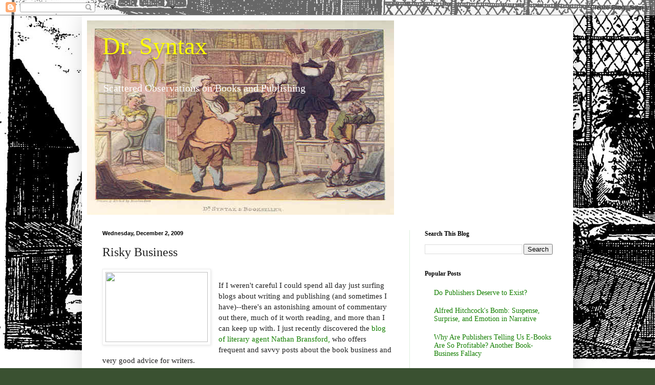

--- FILE ---
content_type: text/plain
request_url: https://www.google-analytics.com/j/collect?v=1&_v=j102&a=1380790129&t=pageview&_s=1&dl=http%3A%2F%2Fwww.doctorsyntax.net%2F2009%2F12%2Fif-i-werent-careful-i-could-spend-all.html&ul=en-us%40posix&dt=Dr.%20Syntax%3A%20Risky%20Business&sr=1280x720&vp=1280x720&_u=IEBAAEABAAAAACAAI~&jid=77190342&gjid=1699404902&cid=1452753291.1763467115&tid=UA-11385638-1&_gid=1037763782.1763467115&_r=1&_slc=1&z=552493338
body_size: -451
content:
2,cG-WTHWTJPWP2